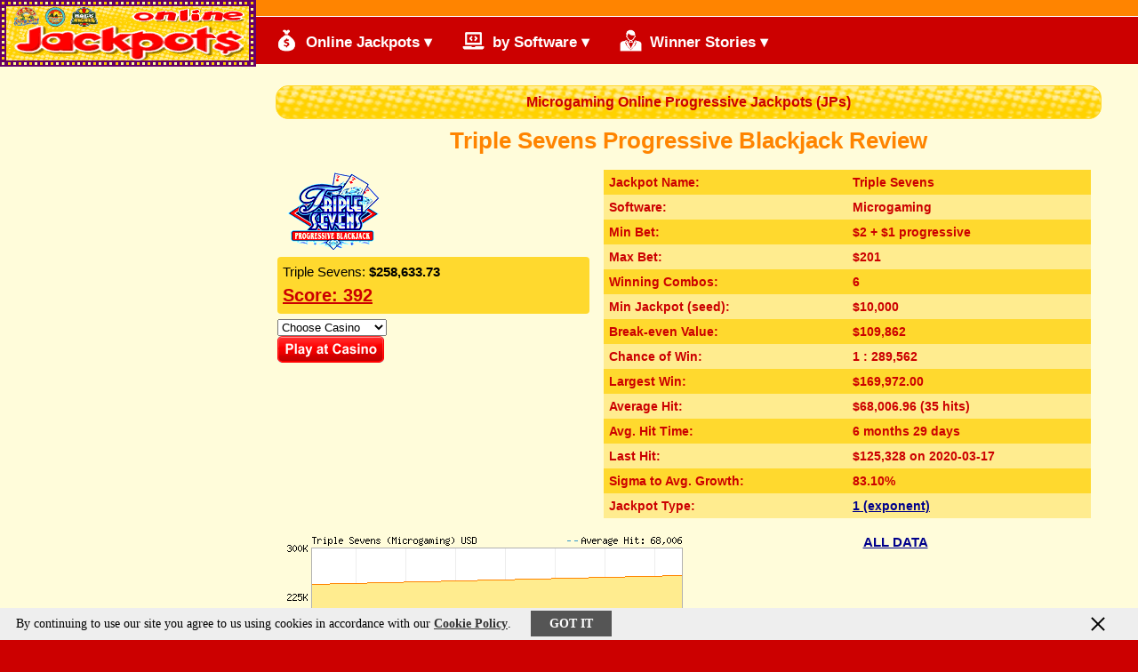

--- FILE ---
content_type: text/html
request_url: http://www.online-jackpots.biz/triple-sevens.htm
body_size: 5011
content:
<!DOCTYPE html>
<html lang="en">
<head>
<meta http-equiv="content-type" content="text/html; charset=utf-8">
<title>Triple Sevens Progressive Blackjack Review</title>
<meta name="description" content="Triple Sevens Progressive Blackjack Jackpot Review, Microgaming Jackpots.">
<meta name="keywords" content="Triple Sevens, 777, blackjack review, online jackpots, Microgaming, progressive, blackjack jackpot, Blackjack">
<meta name="viewport" content="width=device-width, initial-scale=1">
<link href="favicon.ico" rel="shortcut icon" type="image/ico" />
<link rel="preload" href="images/styles2.css" as="style" />
<link href="images/styles2.css" type="text/css" rel="stylesheet" media="all" />
<meta name="theme-color" content="#CC0000">
<!-- GTM (gtag.js) +Analytics -->
<script async src="https://www.googletagmanager.com/gtag/js?id=UA-106997304-1"></script>
<script>
  window.dataLayer = window.dataLayer || [];
  function gtag(){dataLayer.push(arguments)};
  gtag('js', new Date());
  gtag('config', 'UA-106997304-1');
</script>
</head>
<body >	
<header id="header_bg">
<div class="container">
<div id="header">

 <div id="logo">
<div id="logoram1">
<div id="logoram2">
<a href="/"><img class="logoimg" src="images/jpo.gif" border="0" alt="Online Jackpots" /></a></div>
<div id="logoram3"></div></div>
 </div>

 <div id="ban468">
 </div>
</div>

<script>
function showmenu() {
var x=document.getElementById("myTopnav");
if (x.className === "topnav") {x.className += " responsive";} 
else {x.className="topnav";}
} 
</script>

<nav>
<div class="topnav" id="myTopnav">
  <div class="dropdown">
    <button class="dropbtn"><div class="rimgico" style="background: url('images/icons/mbag-90.png') no-repeat center center;background-size:cover;"></div>
	Online Jackpots &#x25BE;</button>
    <div class="dropdown-content">
<a href="single-line-slots.htm">&raquo; Single Line Slots</a>
<a href="multi-line-slots.htm">&raquo; Multi Line Slots</a>
<a href="5-reel-slots.htm">&raquo; 5 Reel Slots JPs</a>
<a href="stud-poker-jackpots.htm">&raquo; Stud Poker JPs</a>
<a href="video-poker-jackpots.htm">&raquo; Video Poker JPs</a>
<a href="blackjack-jackpots.htm">&raquo; Blackjack Jackpots</a>
<a href="keno-roulette-jackpots.htm">&raquo; Keno & Roulette</a>
<a href="bingo-jackpots.htm">&raquo; Bingo Jackpots</a>
<a href="jackpot-winners.htm">&raquo; Jackpot Winners</a>
    </div>
  </div> 
  <div class="dropdown">
    <button class="dropbtn"><div class="rimgico" style="background: url('images/icons/pccode-90.png') no-repeat center center;background-size:cover;"></div>
	by Software &#x25BE;</button>
    <div class="dropdown-content">
<a href="microgaming-jackpots.htm">&raquo; Microgaming JPs</a>
<a href="playtech-jackpots.htm">&raquo; Playtech Jackpots</a>
<a href="net-entertainment-jackpots.htm">&raquo; Net Entertainment</a>
<a href="realtime-gaming-jackpots.htm">&raquo; RealTime Gaming</a>
<a href="randomlogic-888-jackpots.htm">&raquo; Randomlogic 888</a>
<a href="yggdrasil-gaming-jackpots.htm">&raquo; Yggdrasil Gaming</a>
<a href="slotland-jackpots.htm">&raquo; Slotland Jackpots</a>
<a href="casino-technology-jackpots.htm">&raquo; Casino Technology</a>
<a href="gamesys-jackpots.htm">&raquo; Gamesys Jackpots</a>
<a href="rival-gaming-jackpots.htm">&raquo; Rival Gaming</a>
<a href="oddson-jackpots.htm">&raquo; WGS Jackpots</a>
    </div>
  </div> 
  <div class="dropdown">
    <button class="dropbtn"><div class="rimgico" style="background: url('images/icons/man-90.png') no-repeat center center;background-size:cover;"></div>
	Winner Stories &#x25BE;</button>
    <div class="dropdown-content">
<a href="jackpot-winners-Beach-Life.htm">&raquo; Beach Life</a>
<a href="jackpot-winners-Break-da-Bank.htm">&raquo; Break da Bank</a>
<a href="jackpot-winners-Cash-Splash.htm">&raquo; Cash Splash</a>
<a href="jackpot-winners-Deal-or-No-Deal.htm">&raquo; Deal or No Deal</a>
<a href="jackpot-winners-Diamond-Valley.htm">&raquo; Diamond Valley</a>
<a href="jackpot-winners-Fruit-Fiesta.htm">&raquo; Fruit Fiesta</a>
<a href="jackpot-winners-Gold-Rally.htm">&raquo; Gold Rally</a>
<a href="jackpot-winners-King-Cashalot.htm">&raquo; King Cashalot</a>
<a href="jackpot-winners-LotsaLoot.htm">&raquo; LotsaLoot</a>
<a href="jackpot-winners-Major-Millions.htm">&raquo; Major Millions</a>
<a href="jackpot-winners-Mega-Fortune.htm">&raquo; Mega Fortune</a>
<a href="jackpot-winners-Mega-Moolah.htm">&raquo; Mega Moolah</a>
<a href="jackpot-winners-Slots.htm">&raquo; Slots</a>
<a href="jackpot-winners-Thunderstruck-II.htm">&raquo; Thunderstruck II</a>
<a href="jackpot-winners-Treasure-Nile.htm">&raquo; Treasure Nile</a>
<a href="jackpot-winners-Wow-Pot.htm">&raquo; Wow Pot</a>
    </div>
  </div>
  <a href="javascript:void(0);" class="icon" onclick="showmenu()">&#9776;</a>
</div>
</nav>
			
</div>
</header>

<div id="wrapper"><div class="container">
<div id="content" class="ba">


<article>

<div id="hhead">Microgaming Online Progressive Jackpots (JPs)</div>

<h1>Triple Sevens Progressive Blackjack Review</h1> 

<div class="logos">
 <div class="logotab">
<img src="images/triplesevens.gif" width="124" height="90" border="0" alt="Triple Sevens bj">
<div id="jpv">
Triple Sevens: <b>$258,633.73</b><br><span style="color:#C00;font-size:20px;"><a href="score.htm" title="Highly Recommended"><b>Score:&nbsp;392</b></a></span><br></div>
<form name="triplesevens">
<select name="links" onChange="if(this.value!='choose'){window.open(this.value,''); this.value='choose';}">
<option value="choose" SELECTED>Choose Casino</option>
<option value="http://www.online-jackpots.biz/go/as.php">All Slots</option>
<option value="http://www.online-jackpots.biz/go/32red.php">32Red Casino</option>
<option value="http://www.online-jackpots.biz/go/classic.php">Classic</option>
<option value="http://www.online-jackpots.biz/go/gc.php">The Gaming Club</option>
<option value="http://www.online-jackpots.biz/go/spin.php">Spin Casino</option>
<option value="http://www.online-jackpots.biz/go/rb.php">River Belle</option>  
<option value="http://www.online-jackpots.biz/go/rv.php">Royal Vegas</option> 
</select>
</form>
<a href="go/32red.php" target="_blank" rel="nofollow"><img border=0 src="images/play120.gif" width=120 height=30 alt="Visit 32Red Casino"></a>
 </div><div class="logotab2">
    <table width="100%" cellpadding="6" cellspacing="0" border="0" class="ma">
<tr bgcolor="#FFD92E"><td width="50%">Jackpot Name:
</td>
<td width="50%">Triple Sevens
</td></tr>      
<tr bgcolor="#FFEC8F"><td>Software:
</td>
<td>Microgaming
</td></tr>
<tr bgcolor="#FFD92E"><td>Min Bet:
</td>
<td>$2 + $1 progressive</td></tr>
<tr bgcolor="#FFEC8F"><td>Max Bet:
</td>
<td>$201
</td></tr>
<tr bgcolor="#FFD92E"><td>Winning Combos:
</td>
<td>6
</td></tr>
<tr bgcolor="#FFEC8F"><td>Min Jackpot (seed):
</td>
<td>$10,000
</td></tr>
<tr bgcolor="#FFD92E"><td>Break-even Value:
</td>
<td>$109,862
</td></tr>
<tr bgcolor="#FFEC8F"><td>Chance of Win:
</td>
<td>1 : 289,562</td></tr>
<tr bgcolor="#FFD92E"><td>Largest Win:
</td><td>$169,972.00
</td></tr>
<tr bgcolor="#FFEC8F"><td>Average Hit:
</td><td>$68,006.96 (35 hits)
</td></tr>
<tr bgcolor="#FFD92E"><td>Avg. Hit Time:
</td><td>6 months 29 days
</td></tr>
<tr bgcolor="#FFEC8F"><td>Last Hit:
</td><td>$125,328 on 2020-03-17
</td></tr>
<tr bgcolor="#FFD92E"><td>Sigma to Avg. Growth:
</td><td>83.10%
</td></tr>
<tr bgcolor="#FFEC8F"><td>Jackpot Type:
</td><td><a href="http://www.online-jackpots.biz/jp/chart2f.php?jp=8">1 (exponent)</a>
</td></tr>
</table>        
          
 </div>
</div>
        
<div class="logos"> 
<div class="logoitem"><img border=0 src="jp/chart.php?jp=8" alt="" class="resp" /></div>
<div class="logoitem" align=center><a href="jp/chart2.php?jp=8&type=all" alt=""><b>ALL DATA</b></a></div>
</div>
 
<br />
<i>Triple Sevens Progressive Blackjack</i> is a unique online progressive blackjack 
game developed by Microgaming, the leader in online casino systems.
It is a blackjack game which allows a range of bet sizes from $2 to $201 per 
hand, and is connected to 
multiple Microgaming casinos. Triple 7s Progressive Blackjack accumulates 
deposits from its players at all participating casinos and creates giant 
jackpots. The system enables players to obtain a complete history of their game 
play for up to 7 days after they have finished playing. To have a chance of 
winning progressive jackpot you have to make extra $1 bet plus $2 minimum bet 
per hand. Triple 7's Blackjack is played with 5 standard decks of 52 cards that 
are reshuffled before each game / hand. The Dealer must stand on all 17.<br /><br />
<b>Note:</b> You are eligible for jackpot if you have three sevens on the first three cards of the same hand. 
Thus splitting in this game will void the chance for a three sevens, and the progressive jackpot, win.<br /><br />
<i>Triple Sevens</i> has paid out $42,519.39 to a total of 2 jackpot winners in 
October. You can also see some large progressive <a href="http://www.blackjack101.biz/blackjack-winners.htm">blackjack winners here</A>. 
The biggest online blackjack winners played Triple Sevens progressive. The 
progressive starts at $10,000 and grows sometimes over $100,000; approximately 
at this level the house edge for extra $1 side bet is decreased to zero!<br /><br />
<div align=center>
<img border=0 src="images/triplesevens_b.jpg" width=329 height=226 alt="Play triple sevens" class="resp" />
<br /></div>

<p align=center><a href="single-line-slots.htm">Slot Progressives</a> | 
<a href="jackpot-articles.htm">Winner Articles</a> | 
<a href="http://www.blackjack101.biz/">Blackjack 101</a> | 
<a href="https://www.winnerstrategy.com">Winner Stories</a></p>

</article>

    <div class="clear"></div>
</div><!--content end-->

<div id="navside" align="center">

<div class="dropdown ba">
<button class="sidebartop"><div class="rimgico" style="background: url('images/icons/s-90.png') no-repeat center center;background-size:cover;"></div>
Save with SCORES</button>
<div class="sbar"><a class="cluea" href="score.htm" title="Highest SCORES will maximize your Jackpot Odds. 
This calculator shows how much money you can save with respect to an average player if you play 
games with a SCORE of 225. The SCORE of 350 will double 'Save' figures. Progressive jackpot 
contribution rate is set 1% for casino games and 8% for bingo.">Use Jackpot SCORES:<br /> save your money!</a></div>   
<div class="calculate">
    <div class="selection">
        <div class="select1">
<label>Games and Bets</label>
<select id="stakes" class="stakes">
    <optgroup label="Slot Machines (20 s/min)">
        <option value="1">$0.01 per spin</option>
        <option value="5">$0.05 per spin</option>
        <option value="20">$0.20 per spin</option>
        <option value="50">$0.50 per spin</option>
        <option value="100" selected="selected">$1 per spin</option>
        <option value="500">$5 per spin</option>
        <option value="1000">$10 per spin</option>
        <option value="2500">$25 per spin</option>
        <option value="10000">$100 per spin</option>
        <option value="50000">$500 per spin</option>
    </optgroup>
    <optgroup label="E. Roulette (10 spins/min)">
        <option value="16">$0.50 per spin</option>
        <option value="32">$1 per spin</option>
        <option value="160">$5 per spin</option>
        <option value="324">$10 per spin</option>
        <option value="810">$25 per spin</option>
        <option value="3240">$100 per spin</option>
        <option value="16200">$500 per spin</option>
        <option value="64800">$2000 per spin</option>
    </optgroup>
    <optgroup label="Blackjack (8 hands/min)">
        <option value="18">$1 per hand</option>
        <option value="90">$5 per hand</option>
        <option value="180">$10 per hand</option>
        <option value="450">$25 per hand</option>
        <option value="1800">$100 per hand</option>
        <option value="9000">$500 per hand</option>
        <option value="36000">$2000 per hand</option>
    </optgroup>
    <optgroup label="Video Poker (15 hands/min)">
        <option value="15">$0.50 per hand</option>
        <option value="30">$1 per hand</option>
        <option value="152">$5 per hand</option>
        <option value="304">$10 per hand</option>
        <option value="760">$25 per hand</option>
        <option value="3040">$100 per hand</option>
        <option value="15200">$500 per hand</option>
    </optgroup>
    <optgroup label="Bingo (12 cards/hour)">
    	<option value="1">$0.10 per card</option>
        <option value="4">$0.50 per card</option>
        <option value="8">$1 per card</option>
        <option value="40">$5 per card</option>
        <option value="80">$10 per card</option>
        <option value="200">$25 per card</option>
        <option value="800">$100 per card</option>
    </optgroup>
</select>
        </div>
        <div class="select1 width">
<span class="lab">Hours a Day</span>
<select id="hours" class="hours">
	<option value="0.333">20 min</option>
    <option value="1">1</option>
    <option value="2">2</option>
    <option value="3" selected="selected">3</option>
    <option value="4">4</option>
    <option value="5">5</option>
    <option value="6">6</option>
    <option value="7">7</option>
    <option value="8">8</option>
    <option value="9">9</option>
    <option value="10">10</option>
</select>
        </div>
<a href="#" id="calbutton" onClick="$()" class="button rounded">Calculate Your Save</a></div>
    </div>
    <div class="rating">
      <div id="labr">You Save</div>
      <span> $<span id="cashback-hour">12</span><br />
      <small>Hourly</small></span> <span> $<span id="cashback-day">36</span><br />
      <small>Daily</small></span><div class="clear"></div><span> $<span id="cashback-month">720</span><br />
      <small>Monthly</small></span> <span class="r_none"> $<span id="cashback-year">7,200</span><br />
      <small>Yearly</small></span>
      <div class="clear"></div>
    </div>
    
<!--google.jqueryui-->  
<script type="text/javascript" src="js/jquery-1.2.6.min.js"></script> 
<script type="text/javascript" src="js/c.js"></script> 
<script type="text/javascript" src="js/calc.js"></script>

</div>

<br /><br /><br />

<div class="dropdown">
<button class="sidebartop"><div class="rimgico" style="background: url('images/icons/mbag-90.png') no-repeat center center;background-size:cover;"></div>
Current Jackpots</button>
<iframe name="jps" id="jps" scrolling="no" frameborder="0" src="jackpots.htm"></iframe> <!--width="136" height="412"-->
</div>

<!-- 125_i --><div class="clear"></div>
</div><!--navside end-->
	<div class="clear"></div>
	
</div></div><!--wrapper end-->

<div id="footbar"><a href="sitemap.htm">Sitemap</a>  
<a href="progressive-jackpots.htm">All Jackpots</a>  <a href="jackpot-winners.htm">Winners</a>  <a href="privacy.htm">Privacy</a></div>
<div id="foot">
<!-- marqi -->

    <!--TD bgColor="#CC0000" height=10-->
  <div id="footer_bottom_logos" align="center">
  <div class="disc">DISCLAIMER: Online wagering is illegal in some jurisdictions. It is your responsibility to check your local regulations before 
  playing online. Online-Jackpots.biz takes no responsibility for your actions. Gambling can be addictive, please play responsibly. </div>
	
	<a href="https://www.begambleaware.org" target="_blank" rel="nofollow" title="BeGambleAware.org - Gamble Responsibly"><img src="images/bga30.png" border="0" width="77" height="30" alt="BeGambleAware" /></a>
	<a href="https://www.gamcare.org.uk" target="_blank" rel="external" title="GamCare"><img src="images/gamcare30.png" border="0" width="30" height="30" alt="GamCare" /></a>
	&nbsp;<img src="images/18p30.gif" alt="18+" title="18+" />
  </div>
<div class="cookie-container cookie-container-hidden" id="cookie-container">
 <div class="cookie-item cookie-message">By continuing to use our site you agree to us using cookies in accordance with our
 <a href="privacy.htm" class="cookies-learn-more">Cookie Policy</a>.&nbsp;<span id="privacy-dismiss" class="cookie-dismiss button7 bradius">Got It</span>
 </div><div id="privacy-dismiss-close" class="cookie-item cookie-dismiss-btn"></div>
</div>
<script src="js/cookiepriv.js"></script><div id="copy" class="ca" align="center">Copyright © Online-Jackpots.biz, 2002 - 2026. 
</div>
</body></html>

--- FILE ---
content_type: text/html
request_url: http://www.online-jackpots.biz/jackpots.htm
body_size: 1089
content:
<html>
<head>
<title>Jackpot Values</title>
<meta http-equiv="Content-Type" content="text/html; charset=utf-8">

<style type="text/css">
.jps {font:bold 14px Arial,Helvetica,sans-serif; margin-top:6px; text-align:center; padding: 6px; width:100%;} /*136px;*/
.jpval {font:bold 15px Arial,Helvetica,sans-serif; color:#FFF; text-align:center; width:100%;margin-top:2px;}
.jpf {font:bold 14px Arial,Helvetica,sans-serif; color:#FFF; text-align:center; width:100%;}
form {padding:8px 2px;margin:1px; width:100%;}
select {font-size: 14px; font-family:Arial,sans-serif;}
</style>
</head>

<body bgcolor="#FF8400" text="#000000" leftmargin="0" topmargin="0" marginwidth="0" marginheight="0" align="center">

<div class="jps">
<a href="score.htm" target="_parent">SORTED BY SCORE&reg;</a></div>

<div class="jps">
<a href="crazy-cat-lady.htm" target=_parent>Crazy Cat Lady</a> (876)</div>
<div class="jpval">
$7,399.96</div>
<div class="jpf">
<form name="mmdrop">
<select name="mmdrop" size=1 onChange="window.open(this.form.mmdrop.options[this.form.mmdrop.selectedIndex].value, '_blank');"><option selected>Choose Casino</option><option value="http://www.online-jackpots.biz/go/miami.php">Miami Club Casino</option></select>
</form>
</div>
<div class="jps">
<a href="naughty-or-nice.htm" target=_parent>Naughty Or Nice</a> (633)</div>
<div class="jpval">
$45,938.16</div>
<div class="jpf">
<form name="mmdrop">
<select name="mmdrop" size=1 onChange="window.open(this.form.mmdrop.options[this.form.mmdrop.selectedIndex].value, '_blank');"><option selected>Choose Casino</option><option value="http://www.online-jackpots.biz/go/slotocash.php">Sloto'Cash</option><option value="http://www.online-jackpots.biz/go/fg.php">Fair Go</option><option value="http://www.online-jackpots.biz/go/ua.php">Uptown Aces</option><option value="http://www.online-jackpots.biz/go/lvusa.php">Las Vegas USA</option><option value="http://www.online-jackpots.biz/go/vo.php">Vegas Online</option><option value="http://www.online-jackpots.biz/go/splus.php">SlotsPlus</option></select>
</form>
</div>
<div class="jps">
<a href="alices-wonderland.htm" target=_parent>Alices Wonderland</a> (406)</div>
<div class="jpval">
$548,910.96</div>
<div class="jpf">
<form name="mmdrop">
<select name="mmdrop" size=1 onChange="window.open(this.form.mmdrop.options[this.form.mmdrop.selectedIndex].value, '_blank');"><option selected>Choose Casino</option><option value="http://www.online-jackpots.biz/go/whv.php">William Hill Vegas</option></select>
</form>
</div>
<div class="jps">
<a href="holmes-and-the-stolen-stones.htm" target=_parent>Holmes and the Stolen Stones</a> (377)</div>
<div class="jpval">
&euro;1,440.72</div>
<div class="jpf">
<form name="mmdrop">
<select name="mmdrop" size=1 onChange="window.open(this.form.mmdrop.options[this.form.mmdrop.selectedIndex].value, '_blank');"><option selected>Choose Casino</option><option value="http://www.online-jackpots.biz/go/betsafe.php">Betsafe Casino</option><option value="http://www.online-jackpots.biz/go/unibet.php">Unibet Casino</option></select>
</form>
</div>
<div class="jps">
<a href="jackpot-king.htm" target=_parent>Jackpot King</a> (352)</div>
<div class="jpval">
&euro;3,590,259.48</div>
<div class="jpf">
<form name="mmdrop">
<select name="mmdrop" size=1 onChange="window.open(this.form.mmdrop.options[this.form.mmdrop.selectedIndex].value, '_blank');"><option selected>Choose Casino</option><option value="http://www.online-jackpots.biz/go/whg.php">William Hill Games</option><option value="http://www.online-jackpots.biz/go/betsafe.php">Betsafe</option><option value="http://www.online-jackpots.biz/go/whv.php">William Hill Vegas</option><option value="http://www.online-jackpots.biz/go/eu.php">EUCasino</option></select>
</form>
</div>
<div class="jps">
<a href="hall-of-gods.htm" target=_parent>Hall of Gods</a> (347)</div>
<div class="jpval">
&euro;263,443.68</div>
<div class="jpf">
<form name="mmdrop">
<select name="mmdrop" size=1 onChange="window.open(this.form.mmdrop.options[this.form.mmdrop.selectedIndex].value, '_blank');"><option selected>Choose Casino</option><option value="http://www.online-jackpots.biz/go/ce.php">CasinoEuro</option><option value="http://www.online-jackpots.biz/go/mr.php">Magic Red</option><option value="http://www.online-jackpots.biz/go/betsson.php">Betsson</option><option value="http://www.online-jackpots.biz/go/betsafe.php">Betsafe</option><option value="http://www.online-jackpots.biz/go/ce.php">Casino Euro</option><option value="http://www.online-jackpots.biz/go/slotsmagic.php">SlotsMagic</option><option value="http://www.online-jackpots.biz/go/paf.php">Paf Casino</option></select>
</form>
</div>
 

</body>
</html>

--- FILE ---
content_type: application/javascript
request_url: http://www.online-jackpots.biz/js/cookiepriv.js
body_size: 560
content:
function showPrivacyBar(show){var cookieBar=document.getElementById("cookie-container");if(!cookieBar){return;}
if(show&&cookieBar.classList.contains('cookie-container-hidden')){cookieBar.classList.remove('cookie-container-hidden');}else if(!show&&!cookieBar.classList.contains('cookie-container-hidden')){cookieBar.classList.add('cookie-container-hidden');}}
function setCookie(key,value,daysToExpiry,callback){if(!key||!value||!daysToExpiry){return;}
var cookieExpire=new Date();cookieExpire.setDate(cookieExpire.getDate()+daysToExpiry);cookieExpire=new Date(cookieExpire).toUTCString();document.cookie=key+'='+value+'; expires='+cookieExpire+';';if(callback){callback();}}
function getCookie(key){if(!key){return null;}
var pattern=RegExp(key+"=.[^;]*");matched=document.cookie.match(pattern);if(!matched){return null;}
var cookie=matched[0].split('=');return cookie[1];}
function removeCookie(key){if(!key){return;}
document.cookie=key+'=; expires=Thu, 01 Jan 1970 00:00:00 UTC;';}
function activatePrivacyBar(){
var privacyDismiss=document.getElementById("privacy-dismiss");var privacyDismissClose=document.getElementById("privacy-dismiss-close");
if(privacyDismiss){privacyDismiss.addEventListener('click',function(event){setCookie('privacyModalVisited',true,1000,showPrivacyBar);});}
if(privacyDismissClose){privacyDismissClose.addEventListener('click',function(event){setCookie('privacyModalVisited',true,1000,showPrivacyBar);});}
!getCookie('privacyModalVisited')?showPrivacyBar(true):null;}
activatePrivacyBar();

--- FILE ---
content_type: application/javascript
request_url: http://www.online-jackpots.biz/js/calc.js
body_size: 557
content:
$.fn.digits = function(){
    return this.each(function(){
        $(this).text( $(this).text().replace(/(\d)(?=(\d\d\d)+(?!\d))/g, "$1,") );
    })
}

$(function(){
    $("#calbutton").click(function(){
        var cashback_hour = parseInt($("#stakes").val()) * 0.15; //0.06 0.02
        var cashback_day = cashback_hour * parseInt($("#hours").val()); //6
		if ($("#hours").val()==0.333) {cashback_day = cashback_hour * 0.333;}
        var cashback_week = cashback_day * 5;
        var cashback_month = cashback_week * 4.2;
        var cashback_year = cashback_month * 10;
        var duration = 700;
		var cbh = cashback_hour.toFixed(2); 
		var cbd = cashback_day.toFixed(2); 
		var cbm = cashback_month.toFixed(2);
		if(cbh>=1) {cbh = cashback_hour.toFixed(1);}
		if(cbh>=3) {cbh = cashback_hour.toFixed(0);}
		if(cbd>=1) {cbd = cashback_day.toFixed(1);}
		if(cbd>=3) {cbd = cashback_day.toFixed(0);}
		if(cbm>=1) {cbm = cashback_month.toFixed(1);}
		if(cbm>=3) {cbm = cashback_month.toFixed(0);}

        $("#cashback-hour").animate({ _v: cbh}, { duration: duration, step: function(val) {  $("#cashback-hour").html(cbh).digits(); }  });
        //$("#cashback-day").animate({ _v: Math.round(cashback_day)}, { duration: duration, step: function(val) {  $("#cashback-day").html(Math.round(val)).digits(); }  });
		$("#cashback-day").animate({ _v: cbd}, { duration: duration, step: function(val) {  $("#cashback-day").html(cbd).digits(); }  });
        //$("#cashback-week").animate({ _v: Math.round(cashback_week)}, { duration: duration, step: function(val) {  $("#cashback-week").html(Math.round(val)).digits(); }  });
        //$("#cashback-month").animate({ _v: Math.round(cashback_month)}, { duration: duration, step: function(val) {  $("#cashback-month").html(Math.round(val)).digits(); }  });
		$("#cashback-month").animate({ _v: cbm}, { duration: duration, step: function(val) {  $("#cashback-month").html(cbm).digits(); }  });
        $("#cashback-year").animate({ _v: Math.round(cashback_year)}, { duration: duration, step: function(val) {  $("#cashback-year").html(Math.round(val)).digits(); }  });

        return false;
    }).click();
});


--- FILE ---
content_type: application/javascript
request_url: http://www.online-jackpots.biz/js/c.js
body_size: 14066
content:
// this script was cached for 1353994433
/*
 * jQuery Easing v1.3 - http://gsgd.co.uk/sandbox/jquery/easing/
 *
 * Uses the built in easing capabilities added In jQuery 1.1
 * to offer multiple easing options
 *
 * TERMS OF USE - jQuery Easing
 * 
 * Open source under the BSD License. 
 * 
 * Copyright © 2008 George McGinley Smith
 * All rights reserved.
 * 
 * Redistribution and use in source and binary forms, with or without modification, 
 * are permitted provided that the following conditions are met:
 * 
 * Redistributions of source code must retain the above copyright notice, this list of 
 * conditions and the following disclaimer.
 * Redistributions in binary form must reproduce the above copyright notice, this list 
 * of conditions and the following disclaimer in the documentation and/or other materials 
 * provided with the distribution.
 * 
 * Neither the name of the author nor the names of contributors may be used to endorse 
 * or promote products derived from this software without specific prior written permission.
 * 
 * THIS SOFTWARE IS PROVIDED BY THE COPYRIGHT HOLDERS AND CONTRIBUTORS "AS IS" AND ANY 
 * EXPRESS OR IMPLIED WARRANTIES, INCLUDING, BUT NOT LIMITED TO, THE IMPLIED WARRANTIES OF
 * MERCHANTABILITY AND FITNESS FOR A PARTICULAR PURPOSE ARE DISCLAIMED. IN NO EVENT SHALL THE
 *  COPYRIGHT OWNER OR CONTRIBUTORS BE LIABLE FOR ANY DIRECT, INDIRECT, INCIDENTAL, SPECIAL,
 *  EXEMPLARY, OR CONSEQUENTIAL DAMAGES (INCLUDING, BUT NOT LIMITED TO, PROCUREMENT OF SUBSTITUTE
 *  GOODS OR SERVICES; LOSS OF USE, DATA, OR PROFITS; OR BUSINESS INTERRUPTION) HOWEVER CAUSED 
 * AND ON ANY THEORY OF LIABILITY, WHETHER IN CONTRACT, STRICT LIABILITY, OR TORT (INCLUDING
 *  NEGLIGENCE OR OTHERWISE) ARISING IN ANY WAY OUT OF THE USE OF THIS SOFTWARE, EVEN IF ADVISED 
 * OF THE POSSIBILITY OF SUCH DAMAGE. 
 *
*/

// t: current time, b: begInnIng value, c: change In value, d: duration
jQuery.easing['jswing'] = jQuery.easing['swing'];

jQuery.extend( jQuery.easing,
{
	def: 'easeOutQuad',
	swing: function (x, t, b, c, d) {
		//alert(jQuery.easing.default);
		return jQuery.easing[jQuery.easing.def](x, t, b, c, d);
	},
	easeInQuad: function (x, t, b, c, d) {
		return c*(t/=d)*t + b;
	},
	easeOutQuad: function (x, t, b, c, d) {
		return -c *(t/=d)*(t-2) + b;
	},
	easeInOutQuad: function (x, t, b, c, d) {
		if ((t/=d/2) < 1) return c/2*t*t + b;
		return -c/2 * ((--t)*(t-2) - 1) + b;
	},
	easeInCubic: function (x, t, b, c, d) {
		return c*(t/=d)*t*t + b;
	},
	easeOutCubic: function (x, t, b, c, d) {
		return c*((t=t/d-1)*t*t + 1) + b;
	},
	easeInOutCubic: function (x, t, b, c, d) {
		if ((t/=d/2) < 1) return c/2*t*t*t + b;
		return c/2*((t-=2)*t*t + 2) + b;
	},
	easeInQuart: function (x, t, b, c, d) {
		return c*(t/=d)*t*t*t + b;
	},
	easeOutQuart: function (x, t, b, c, d) {
		return -c * ((t=t/d-1)*t*t*t - 1) + b;
	},
	easeInOutQuart: function (x, t, b, c, d) {
		if ((t/=d/2) < 1) return c/2*t*t*t*t + b;
		return -c/2 * ((t-=2)*t*t*t - 2) + b;
	},
	easeInQuint: function (x, t, b, c, d) {
		return c*(t/=d)*t*t*t*t + b;
	},
	easeOutQuint: function (x, t, b, c, d) {
		return c*((t=t/d-1)*t*t*t*t + 1) + b;
	},
	easeInOutQuint: function (x, t, b, c, d) {
		if ((t/=d/2) < 1) return c/2*t*t*t*t*t + b;
		return c/2*((t-=2)*t*t*t*t + 2) + b;
	},
	easeInSine: function (x, t, b, c, d) {
		return -c * Math.cos(t/d * (Math.PI/2)) + c + b;
	},
	easeOutSine: function (x, t, b, c, d) {
		return c * Math.sin(t/d * (Math.PI/2)) + b;
	},
	easeInOutSine: function (x, t, b, c, d) {
		return -c/2 * (Math.cos(Math.PI*t/d) - 1) + b;
	},
	easeInExpo: function (x, t, b, c, d) {
		return (t==0) ? b : c * Math.pow(2, 10 * (t/d - 1)) + b;
	},
	easeOutExpo: function (x, t, b, c, d) {
		return (t==d) ? b+c : c * (-Math.pow(2, -10 * t/d) + 1) + b;
	},
	easeInOutExpo: function (x, t, b, c, d) {
		if (t==0) return b;
		if (t==d) return b+c;
		if ((t/=d/2) < 1) return c/2 * Math.pow(2, 10 * (t - 1)) + b;
		return c/2 * (-Math.pow(2, -10 * --t) + 2) + b;
	},
	easeInCirc: function (x, t, b, c, d) {
		return -c * (Math.sqrt(1 - (t/=d)*t) - 1) + b;
	},
	easeOutCirc: function (x, t, b, c, d) {
		return c * Math.sqrt(1 - (t=t/d-1)*t) + b;
	},
	easeInOutCirc: function (x, t, b, c, d) {
		if ((t/=d/2) < 1) return -c/2 * (Math.sqrt(1 - t*t) - 1) + b;
		return c/2 * (Math.sqrt(1 - (t-=2)*t) + 1) + b;
	},
	easeInElastic: function (x, t, b, c, d) {
		var s=1.70158;var p=0;var a=c;
		if (t==0) return b;  if ((t/=d)==1) return b+c;  if (!p) p=d*.3;
		if (a < Math.abs(c)) { a=c; var s=p/4; }
		else var s = p/(2*Math.PI) * Math.asin (c/a);
		return -(a*Math.pow(2,10*(t-=1)) * Math.sin( (t*d-s)*(2*Math.PI)/p )) + b;
	},
	easeOutElastic: function (x, t, b, c, d) {
		var s=1.70158;var p=0;var a=c;
		if (t==0) return b;  if ((t/=d)==1) return b+c;  if (!p) p=d*.3;
		if (a < Math.abs(c)) { a=c; var s=p/4; }
		else var s = p/(2*Math.PI) * Math.asin (c/a);
		return a*Math.pow(2,-10*t) * Math.sin( (t*d-s)*(2*Math.PI)/p ) + c + b;
	},
	easeInOutElastic: function (x, t, b, c, d) {
		var s=1.70158;var p=0;var a=c;
		if (t==0) return b;  if ((t/=d/2)==2) return b+c;  if (!p) p=d*(.3*1.5);
		if (a < Math.abs(c)) { a=c; var s=p/4; }
		else var s = p/(2*Math.PI) * Math.asin (c/a);
		if (t < 1) return -.5*(a*Math.pow(2,10*(t-=1)) * Math.sin( (t*d-s)*(2*Math.PI)/p )) + b;
		return a*Math.pow(2,-10*(t-=1)) * Math.sin( (t*d-s)*(2*Math.PI)/p )*.5 + c + b;
	},
	easeInBack: function (x, t, b, c, d, s) {
		if (s == undefined) s = 1.70158;
		return c*(t/=d)*t*((s+1)*t - s) + b;
	},
	easeOutBack: function (x, t, b, c, d, s) {
		if (s == undefined) s = 1.70158;
		return c*((t=t/d-1)*t*((s+1)*t + s) + 1) + b;
	},
	easeInOutBack: function (x, t, b, c, d, s) {
		if (s == undefined) s = 1.70158; 
		if ((t/=d/2) < 1) return c/2*(t*t*(((s*=(1.525))+1)*t - s)) + b;
		return c/2*((t-=2)*t*(((s*=(1.525))+1)*t + s) + 2) + b;
	},
	easeInBounce: function (x, t, b, c, d) {
		return c - jQuery.easing.easeOutBounce (x, d-t, 0, c, d) + b;
	},
	easeOutBounce: function (x, t, b, c, d) {
		if ((t/=d) < (1/2.75)) {
			return c*(7.5625*t*t) + b;
		} else if (t < (2/2.75)) {
			return c*(7.5625*(t-=(1.5/2.75))*t + .75) + b;
		} else if (t < (2.5/2.75)) {
			return c*(7.5625*(t-=(2.25/2.75))*t + .9375) + b;
		} else {
			return c*(7.5625*(t-=(2.625/2.75))*t + .984375) + b;
		}
	},
	easeInOutBounce: function (x, t, b, c, d) {
		if (t < d/2) return jQuery.easing.easeInBounce (x, t*2, 0, c, d) * .5 + b;
		return jQuery.easing.easeOutBounce (x, t*2-d, 0, c, d) * .5 + c*.5 + b;
	}
});

/*
 *
 * TERMS OF USE - EASING EQUATIONS
 * 
 * Open source under the BSD License. 
 * 
 * Copyright © 2001 Robert Penner
 * All rights reserved.
 * 
 * Redistribution and use in source and binary forms, with or without modification, 
 * are permitted provided that the following conditions are met:
 * 
 * Redistributions of source code must retain the above copyright notice, this list of 
 * conditions and the following disclaimer.
 * Redistributions in binary form must reproduce the above copyright notice, this list 
 * of conditions and the following disclaimer in the documentation and/or other materials 
 * provided with the distribution.
 * 
 * Neither the name of the author nor the names of contributors may be used to endorse 
 * or promote products derived from this software without specific prior written permission.
 * 
 * THIS SOFTWARE IS PROVIDED BY THE COPYRIGHT HOLDERS AND CONTRIBUTORS "AS IS" AND ANY 
 * EXPRESS OR IMPLIED WARRANTIES, INCLUDING, BUT NOT LIMITED TO, THE IMPLIED WARRANTIES OF
 * MERCHANTABILITY AND FITNESS FOR A PARTICULAR PURPOSE ARE DISCLAIMED. IN NO EVENT SHALL THE
 *  COPYRIGHT OWNER OR CONTRIBUTORS BE LIABLE FOR ANY DIRECT, INDIRECT, INCIDENTAL, SPECIAL,
 *  EXEMPLARY, OR CONSEQUENTIAL DAMAGES (INCLUDING, BUT NOT LIMITED TO, PROCUREMENT OF SUBSTITUTE
 *  GOODS OR SERVICES; LOSS OF USE, DATA, OR PROFITS; OR BUSINESS INTERRUPTION) HOWEVER CAUSED 
 * AND ON ANY THEORY OF LIABILITY, WHETHER IN CONTRACT, STRICT LIABILITY, OR TORT (INCLUDING
 *  NEGLIGENCE OR OTHERWISE) ARISING IN ANY WAY OUT OF THE USE OF THIS SOFTWARE, EVEN IF ADVISED 
 * OF THE POSSIBILITY OF SUCH DAMAGE. 
 *
 */
// jQuery SWFObject v1.1.1 MIT/GPL @jon_neal
// http://jquery.thewikies.com/swfobject
(function(f,h,i){function k(a,c){var b=(a[0]||0)-(c[0]||0);return b>0||!b&&a.length>0&&k(a.slice(1),c.slice(1))}function l(a){if(typeof a!=g)return a;var c=[],b="";for(var d in a){b=typeof a[d]==g?l(a[d]):[d,m?encodeURI(a[d]):a[d]].join("=");c.push(b)}return c.join("&")}function n(a){var c=[];for(var b in a)a[b]&&c.push([b,'="',a[b],'"'].join(""));return c.join(" ")}function o(a){var c=[];for(var b in a)c.push(['<param name="',b,'" value="',l(a[b]),'" />'].join(""));return c.join("")}var g="object",m=true;try{var j=i.description||function(){return(new i("ShockwaveFlash.ShockwaveFlash")).GetVariable("$version")}()}catch(p){j="Unavailable"}var e=j.match(/\d+/g)||[0];f[h]={available:e[0]>0,activeX:i&&!i.name,version:{original:j,array:e,string:e.join("."),major:parseInt(e[0],10)||0,minor:parseInt(e[1],10)||0,release:parseInt(e[2],10)||0},hasVersion:function(a){a=/string|number/.test(typeof a)?a.toString().split("."):/object/.test(typeof a)?[a.major,a.minor]:a||[0,0];return k(e,a)},encodeParams:true,expressInstall:"expressInstall.swf",expressInstallIsActive:false,create:function(a){if(!a.swf||this.expressInstallIsActive||!this.available&&!a.hasVersionFail)return false;if(!this.hasVersion(a.hasVersion||1)){this.expressInstallIsActive=true;if(typeof a.hasVersionFail=="function")if(!a.hasVersionFail.apply(a))return false;a={swf:a.expressInstall||this.expressInstall,height:137,width:214,flashvars:{MMredirectURL:location.href,MMplayerType:this.activeX?"ActiveX":"PlugIn",MMdoctitle:document.title.slice(0,47)+" - Flash Player Installation"}}}attrs={data:a.swf,type:"application/x-shockwave-flash",id:a.id||"flash_"+Math.floor(Math.random()*999999999),width:a.width||320,height:a.height||180,style:a.style||""};m=typeof a.useEncode!=="undefined"?a.useEncode:this.encodeParams;a.movie=a.swf;a.wmode=a.wmode||"opaque";delete a.fallback;delete a.hasVersion;delete a.hasVersionFail;delete a.height;delete a.id;delete a.swf;delete a.useEncode;delete a.width;var c=document.createElement("div");c.innerHTML=["<object ",n(attrs),">",o(a),"</object>"].join("");return c.firstChild}};f.fn[h]=function(a){var c=this.find(g).andSelf().filter(g);/string|object/.test(typeof a)&&this.each(function(){var b=f(this),d;a=typeof a==g?a:{swf:a};a.fallback=this;if(d=f[h].create(a)){b.children().remove();b.html(d)}});typeof a=="function"&&c.each(function(){var b=this;b.jsInteractionTimeoutMs=b.jsInteractionTimeoutMs||0;if(b.jsInteractionTimeoutMs<660)b.clientWidth||b.clientHeight?a.call(b):setTimeout(function(){f(b)[h](a)},b.jsInteractionTimeoutMs+66)});return c}})(jQuery,"flash",navigator.plugins["Shockwave Flash"]||window.ActiveXObject);
/**
 * jQuery Slideshow plugin
 *
 * Copyright (c) 2011 Timo Haimi (rakeback.com)
 * Dual licensed under the MIT and GPL licenses:
 * http://www.opensource.org/licenses/mit-license.php
 * http://www.gnu.org/licenses/gpl.html
 *
 */
jQuery.fn.slideshow = function() {
    var ss = $(this);
    // TODO: find a better way to trigger it
    var ssInterval = setInterval('$(\'.slideshow\').nextslide()', 6000);
    $.slideshow = {
        timer: ssInterval,
    };

    // create a bookmark tab
    ss.after('<div class="ss-bookmarks-container"><ul class="ss-bookmarks"></ul></div>');
    var bm = $('.ss-bookmarks');
    ss.find('li').each(function(i, e) {
        var key = 'ss' + i;
        bm.append('<li id="' + key + '" class="ss-bookmark box-border-top box-border-bottom">' +
            '<a href="javascript:$(\'.slideshow\').slide(' + i + ', true);">' + 
            (i+1) + '</a></li>');
    });
    ss.updateBookmarks();
}

jQuery.fn.nextslide = function(s) {
    var ss = $(this);
    ss.slide(ss.getCurrentIndex()+1, false);
}

jQuery.fn.stopSlideshow = function() {
    clearInterval($.slideshow.timer);
}

jQuery.fn.getCurrentIndex = function() {
    var ss = $(this);
    var current = ss.find('.ss-current');
    var idx = ss.children().index(current);
    return idx == -1 ? 0 : idx;
}

jQuery.fn.updateBookmarks = function() {
    var ss = $(this);
    var ci = ss.getCurrentIndex();
    var key = '#ss' + ci;
    $('.ss-bookmark').removeClass('ss-bookmark-highlight');
    $(key).addClass('ss-bookmark-highlight');
}

jQuery.fn.slide = function(index, clicked) {
    var ss = $(this);
    var current = ss.find('.ss-current');
    var next = ss.children(':nth-child(' + (index+1) + ')');
    if (next.length == 0) {
        next = ss.children(':first-child');
    }
    var ci = ss.getCurrentIndex();
    if (index == ci) return;

    if (clicked) {
        ss.stopSlideshow();
    }

    current.animate({marginTop:-240}, 500, 'swing', function() {
        $(this).addClass('ss-hidden');
    });
    current.removeClass('ss-current');
    next.addClass('ss-current').removeClass('ss-hidden').css('margin-top', 240);
    next.animate({marginTop:0}, 500, 'swing', function() {
    });

    ss.updateBookmarks();
}


/*
 * JTip
 * By Cody Lindley (http://www.codylindley.com)
 * Under an Attribution, Share Alike License
 * JTip is built on top of the very light weight jquery library.
 */

//on page load (as soon as its ready) call JT_init
$(document).ready(JT_init);

function JT_init(){
	   $("a.jTip")
	   .hover(function(){JT_show(this.href,this.id,this.name)},function(){$('#JT').remove()})
           .click(function(){return false});	   
}

function JT_show(url,linkId,title){
	if(title == false)title="&nbsp;";
	var de = document.documentElement;
	var w = self.innerWidth || (de&&de.clientWidth) || document.body.clientWidth;
	var hasArea = w - getAbsoluteLeft(linkId);
	var clickElementy = getAbsoluteTop(linkId) - 3; //set y position
	var queryString = url.replace(/^[^\?]+\??/,'');
	var params = parseQuery( queryString );
	if(params['width'] === undefined){params['width'] = 250};
	if(params['link'] !== undefined){
	$('#' + linkId).bind('click',function(){window.location = params['link']});
	$('#' + linkId).css('cursor','pointer');
	}

	if(hasArea>((params['width']*1)+75)){
		$("body").append("<div id='JT' style='width:"+params['width']*1+"px'><div id='JT_arrow_left'></div><div id='JT_close_left'>"+title+"</div><div id='JT_copy'><div class='JT_loader'><div></div></div>");//right side
		var arrowOffset = getElementWidth(linkId) + 11;
		var clickElementx = getAbsoluteLeft(linkId) + arrowOffset; //set x position
	}else{
		$("body").append("<div id='JT' style='width:"+params['width']*1+"px'><div id='JT_arrow_right' style='left:"+((params['width']*1))+"px'></div><div id='JT_close_right'>"+title+"</div><div id='JT_copy'><div class='JT_loader'><div></div></div>");//left side
		var clickElementx = getAbsoluteLeft(linkId) - ((params['width']*1) + 15); //set x position
	}
	
	$('#JT').css({left: clickElementx+"px", top: clickElementy+"px"});
	$('#JT').show();
	$('#JT_copy').load(url);

}

function getElementWidth(objectId) {
	x = document.getElementById(objectId);
	return x.offsetWidth;
}

function getAbsoluteLeft(objectId) {
	// Get an object left position from the upper left viewport corner
	o = document.getElementById(objectId)
	oLeft = o.offsetLeft            // Get left position from the parent object
	while(o.offsetParent!=null) {   // Parse the parent hierarchy up to the document element
		oParent = o.offsetParent    // Get parent object reference
		oLeft += oParent.offsetLeft // Add parent left position
		o = oParent
	}
	return oLeft
}

function getAbsoluteTop(objectId) {
	// Get an object top position from the upper left viewport corner
	o = document.getElementById(objectId)
	oTop = o.offsetTop            // Get top position from the parent object
	while(o.offsetParent!=null) { // Parse the parent hierarchy up to the document element
		oParent = o.offsetParent  // Get parent object reference
		oTop += oParent.offsetTop // Add parent top position
		o = oParent
	}
	return oTop
}

function parseQuery ( query ) {
   var Params = new Object ();
   if ( ! query ) return Params; // return empty object
   var Pairs = query.split(/[;&]/);
   for ( var i = 0; i < Pairs.length; i++ ) {
      var KeyVal = Pairs[i].split('=');
      if ( ! KeyVal || KeyVal.length != 2 ) continue;
      var key = unescape( KeyVal[0] );
      var val = unescape( KeyVal[1] );
      val = val.replace(/\+/g, ' ');
      Params[key] = val;
   }
   return Params;
}

function blockEvents(evt) {
              if(evt.target){
              evt.preventDefault();
              }else{
              evt.returnValue = false;
              }
}
/*
 * FancyBox - jQuery Plugin
 * Simple and fancy lightbox alternative
 *
 * Examples and documentation at: http://fancybox.net
 * 
 * Copyright (c) 2008 - 2010 Janis Skarnelis
 *
 * Version: 1.3.1 (05/03/2010)
 * Requires: jQuery v1.3+
 *
 * Dual licensed under the MIT and GPL licenses:
 *   http://www.opensource.org/licenses/mit-license.php
 *   http://www.gnu.org/licenses/gpl.html
 */

(function(b){var m,u,x,g,D,i,z,A,B,p=0,e={},q=[],n=0,c={},j=[],E=null,s=new Image,G=/\.(jpg|gif|png|bmp|jpeg)(.*)?$/i,S=/[^\.]\.(swf)\s*$/i,H,I=1,k,l,h=false,y=b.extend(b("<div/>")[0],{prop:0}),v=0,O=!b.support.opacity&&!window.XMLHttpRequest,J=function(){u.hide();s.onerror=s.onload=null;E&&E.abort();m.empty()},P=function(){b.fancybox('<p id="fancybox_error">The requested content cannot be loaded.<br />Please try again later.</p>',{scrolling:"no",padding:20,transitionIn:"none",transitionOut:"none"})},
K=function(){return[b(window).width(),b(window).height(),b(document).scrollLeft(),b(document).scrollTop()]},T=function(){var a=K(),d={},f=c.margin,o=c.autoScale,t=(20+f)*2,w=(20+f)*2,r=c.padding*2;if(c.width.toString().indexOf("%")>-1){d.width=a[0]*parseFloat(c.width)/100-40;o=false}else d.width=c.width+r;if(c.height.toString().indexOf("%")>-1){d.height=a[1]*parseFloat(c.height)/100-40;o=false}else d.height=c.height+r;if(o&&(d.width>a[0]-t||d.height>a[1]-w))if(e.type=="image"||e.type=="swf"){t+=r;
w+=r;o=Math.min(Math.min(a[0]-t,c.width)/c.width,Math.min(a[1]-w,c.height)/c.height);d.width=Math.round(o*(d.width-r))+r;d.height=Math.round(o*(d.height-r))+r}else{d.width=Math.min(d.width,a[0]-t);d.height=Math.min(d.height,a[1]-w)}d.top=a[3]+(a[1]-(d.height+40))*0.5;d.left=a[2]+(a[0]-(d.width+40))*0.5;if(c.autoScale===false){d.top=Math.max(a[3]+f,d.top);d.left=Math.max(a[2]+f,d.left)}return d},U=function(a){if(a&&a.length)switch(c.titlePosition){case "inside":return a;case "over":return'<span id="fancybox-title-over">'+
a+"</span>";default:return'<span id="fancybox-title-wrap"><span id="fancybox-title-left"></span><span id="fancybox-title-main">'+a+'</span><span id="fancybox-title-right"></span></span>'}return false},V=function(){var a=c.title,d=l.width-c.padding*2,f="fancybox-title-"+c.titlePosition;b("#fancybox-title").remove();v=0;if(c.titleShow!==false){a=b.isFunction(c.titleFormat)?c.titleFormat(a,j,n,c):U(a);if(!(!a||a==="")){b('<div id="fancybox-title" class="'+f+'" />').css({width:d,paddingLeft:c.padding,
paddingRight:c.padding}).html(a).appendTo("body");switch(c.titlePosition){case "inside":v=b("#fancybox-title").outerHeight(true)-c.padding;l.height+=v;break;case "over":b("#fancybox-title").css("bottom",c.padding);break;default:b("#fancybox-title").css("bottom",b("#fancybox-title").outerHeight(true)*-1);break}b("#fancybox-title").appendTo(D).hide()}}},W=function(){b(document).unbind("keydown.fb").bind("keydown.fb",function(a){if(a.keyCode==27&&c.enableEscapeButton){a.preventDefault();b.fancybox.close()}else if(a.keyCode==
37){a.preventDefault();b.fancybox.prev()}else if(a.keyCode==39){a.preventDefault();b.fancybox.next()}});if(b.fn.mousewheel){g.unbind("mousewheel.fb");j.length>1&&g.bind("mousewheel.fb",function(a,d){a.preventDefault();h||d===0||(d>0?b.fancybox.prev():b.fancybox.next())})}if(c.showNavArrows){if(c.cyclic&&j.length>1||n!==0)A.show();if(c.cyclic&&j.length>1||n!=j.length-1)B.show()}},X=function(){var a,d;if(j.length-1>n){a=j[n+1].href;if(typeof a!=="undefined"&&a.match(G)){d=new Image;d.src=a}}if(n>0){a=
j[n-1].href;if(typeof a!=="undefined"&&a.match(G)){d=new Image;d.src=a}}},L=function(){i.css("overflow",c.scrolling=="auto"?c.type=="image"||c.type=="iframe"||c.type=="swf"?"hidden":"auto":c.scrolling=="yes"?"auto":"visible");if(!b.support.opacity){i.get(0).style.removeAttribute("filter");g.get(0).style.removeAttribute("filter")}b("#fancybox-title").show();c.hideOnContentClick&&i.one("click",b.fancybox.close);c.hideOnOverlayClick&&x.one("click",b.fancybox.close);c.showCloseButton&&z.show();W();b(window).bind("resize.fb",
b.fancybox.center);c.centerOnScroll?b(window).bind("scroll.fb",b.fancybox.center):b(window).unbind("scroll.fb");b.isFunction(c.onComplete)&&c.onComplete(j,n,c);h=false;X()},M=function(a){var d=Math.round(k.width+(l.width-k.width)*a),f=Math.round(k.height+(l.height-k.height)*a),o=Math.round(k.top+(l.top-k.top)*a),t=Math.round(k.left+(l.left-k.left)*a);g.css({width:d+"px",height:f+"px",top:o+"px",left:t+"px"});d=Math.max(d-c.padding*2,0);f=Math.max(f-(c.padding*2+v*a),0);i.css({width:d+"px",height:f+
"px"});if(typeof l.opacity!=="undefined")g.css("opacity",a<0.5?0.5:a)},Y=function(a){var d=a.offset();d.top+=parseFloat(a.css("paddingTop"))||0;d.left+=parseFloat(a.css("paddingLeft"))||0;d.top+=parseFloat(a.css("border-top-width"))||0;d.left+=parseFloat(a.css("border-left-width"))||0;d.width=a.width();d.height=a.height();return d},Q=function(){var a=e.orig?b(e.orig):false,d={};if(a&&a.length){a=Y(a);d={width:a.width+c.padding*2,height:a.height+c.padding*2,top:a.top-c.padding-20,left:a.left-c.padding-
20}}else{a=K();d={width:1,height:1,top:a[3]+a[1]*0.5,left:a[2]+a[0]*0.5}}return d},N=function(){u.hide();if(g.is(":visible")&&b.isFunction(c.onCleanup))if(c.onCleanup(j,n,c)===false){b.event.trigger("fancybox-cancel");h=false;return}j=q;n=p;c=e;i.get(0).scrollTop=0;i.get(0).scrollLeft=0;if(c.overlayShow){O&&b("select:not(#fancybox-tmp select)").filter(function(){return this.style.visibility!=="hidden"}).css({visibility:"hidden"}).one("fancybox-cleanup",function(){this.style.visibility="inherit"});
x.css({"background-color":c.overlayColor,opacity:c.overlayOpacity}).unbind().show()}l=T();V();if(g.is(":visible")){b(z.add(A).add(B)).hide();var a=g.position(),d;k={top:a.top,left:a.left,width:g.width(),height:g.height()};d=k.width==l.width&&k.height==l.height;i.fadeOut(c.changeFade,function(){var f=function(){i.html(m.contents()).fadeIn(c.changeFade,L)};b.event.trigger("fancybox-change");i.empty().css("overflow","hidden");if(d){i.css({top:c.padding,left:c.padding,width:Math.max(l.width-c.padding*
2,1),height:Math.max(l.height-c.padding*2-v,1)});f()}else{i.css({top:c.padding,left:c.padding,width:Math.max(k.width-c.padding*2,1),height:Math.max(k.height-c.padding*2,1)});y.prop=0;b(y).animate({prop:1},{duration:c.changeSpeed,easing:c.easingChange,step:M,complete:f})}})}else{g.css("opacity",1);if(c.transitionIn=="elastic"){k=Q();i.css({top:c.padding,left:c.padding,width:Math.max(k.width-c.padding*2,1),height:Math.max(k.height-c.padding*2,1)}).html(m.contents());g.css(k).show();if(c.opacity)l.opacity=
0;y.prop=0;b(y).animate({prop:1},{duration:c.speedIn,easing:c.easingIn,step:M,complete:L})}else{i.css({top:c.padding,left:c.padding,width:Math.max(l.width-c.padding*2,1),height:Math.max(l.height-c.padding*2-v,1)}).html(m.contents());g.css(l).fadeIn(c.transitionIn=="none"?0:c.speedIn,L)}}},F=function(){m.width(e.width);m.height(e.height);if(e.width=="auto")e.width=m.width();if(e.height=="auto")e.height=m.height();N()},Z=function(){h=true;e.width=s.width;e.height=s.height;b("<img />").attr({id:"fancybox-img",
src:s.src,alt:e.title}).appendTo(m);N()},C=function(){J();var a=q[p],d,f,o,t,w;e=b.extend({},b.fn.fancybox.defaults,typeof b(a).data("fancybox")=="undefined"?e:b(a).data("fancybox"));o=a.title||b(a).title||e.title||"";if(a.nodeName&&!e.orig)e.orig=b(a).children("img:first").length?b(a).children("img:first"):b(a);if(o===""&&e.orig)o=e.orig.attr("alt");d=a.nodeName&&/^(?:javascript|#)/i.test(a.href)?e.href||null:e.href||a.href||null;if(e.type){f=e.type;if(!d)d=e.content}else if(e.content)f="html";else if(d)if(d.match(G))f=
"image";else if(d.match(S))f="swf";else if(b(a).hasClass("iframe"))f="iframe";else if(d.match(/#/)){a=d.substr(d.indexOf("#"));f=b(a).length>0?"inline":"ajax"}else f="ajax";else f="inline";e.type=f;e.href=d;e.title=o;if(e.autoDimensions&&e.type!=="iframe"&&e.type!=="swf"){e.width="auto";e.height="auto"}if(e.modal){e.overlayShow=true;e.hideOnOverlayClick=false;e.hideOnContentClick=false;e.enableEscapeButton=false;e.showCloseButton=false}if(b.isFunction(e.onStart))if(e.onStart(q,p,e)===false){h=false;
return}m.css("padding",20+e.padding+e.margin);b(".fancybox-inline-tmp").unbind("fancybox-cancel").bind("fancybox-change",function(){b(this).replaceWith(i.children())});switch(f){case "html":m.html(e.content);F();break;case "inline":b('<div class="fancybox-inline-tmp" />').hide().insertBefore(b(a)).bind("fancybox-cleanup",function(){b(this).replaceWith(i.children())}).bind("fancybox-cancel",function(){b(this).replaceWith(m.children())});b(a).appendTo(m);F();break;case "image":h=false;b.fancybox.showActivity();
s=new Image;s.onerror=function(){P()};s.onload=function(){s.onerror=null;s.onload=null;Z()};s.src=d;break;case "swf":t='<object classid="clsid:D27CDB6E-AE6D-11cf-96B8-444553540000" width="'+e.width+'" height="'+e.height+'"><param name="movie" value="'+d+'"></param>';w="";b.each(e.swf,function(r,R){t+='<param name="'+r+'" value="'+R+'"></param>';w+=" "+r+'="'+R+'"'});t+='<embed src="'+d+'" type="application/x-shockwave-flash" width="'+e.width+'" height="'+e.height+'"'+w+"></embed></object>";m.html(t);
F();break;case "ajax":a=d.split("#",2);f=e.ajax.data||{};if(a.length>1){d=a[0];if(typeof f=="string")f+="&selector="+a[1];else f.selector=a[1]}h=false;b.fancybox.showActivity();E=b.ajax(b.extend(e.ajax,{url:d,data:f,error:P,success:function(r){if(E.status==200){m.html(r);F()}}}));break;case "iframe":b('<iframe id="fancybox-frame" name="fancybox-frame'+(new Date).getTime()+'" frameborder="0" hspace="0" scrolling="'+e.scrolling+'" src="'+e.href+'"></iframe>').appendTo(m);N();break}},$=function(){if(u.is(":visible")){b("div",
u).css("top",I*-40+"px");I=(I+1)%12}else clearInterval(H)},aa=function(){if(!b("#fancybox-wrap").length){b("body").append(m=b('<div id="fancybox-tmp"></div>'),u=b('<div id="fancybox-loading"><div></div></div>'),x=b('<div id="fancybox-overlay"></div>'),g=b('<div id="fancybox-wrap"></div>'));if(!b.support.opacity){g.addClass("fancybox-ie");u.addClass("fancybox-ie")}D=b('<div id="fancybox-outer"></div>').append('<div class="fancy-bg" id="fancy-bg-n"></div><div class="fancy-bg" id="fancy-bg-ne"></div><div class="fancy-bg" id="fancy-bg-e"></div><div class="fancy-bg" id="fancy-bg-se"></div><div class="fancy-bg" id="fancy-bg-s"></div><div class="fancy-bg" id="fancy-bg-sw"></div><div class="fancy-bg" id="fancy-bg-w"></div><div class="fancy-bg" id="fancy-bg-nw"></div>').appendTo(g);
D.append(i=b('<div id="fancybox-inner"></div>'),z=b('<a id="fancybox-close"></a>'),A=b('<a href="javascript:;" id="fancybox-left"><span class="fancy-ico" id="fancybox-left-ico"></span></a>'),B=b('<a href="javascript:;" id="fancybox-right"><span class="fancy-ico" id="fancybox-right-ico"></span></a>'));z.click(b.fancybox.close);u.click(b.fancybox.cancel);A.click(function(a){a.preventDefault();b.fancybox.prev()});B.click(function(a){a.preventDefault();b.fancybox.next()});if(O){x.get(0).style.setExpression("height",
"document.body.scrollHeight > document.body.offsetHeight ? document.body.scrollHeight : document.body.offsetHeight + 'px'");u.get(0).style.setExpression("top","(-20 + (document.documentElement.clientHeight ? document.documentElement.clientHeight/2 : document.body.clientHeight/2 ) + ( ignoreMe = document.documentElement.scrollTop ? document.documentElement.scrollTop : document.body.scrollTop )) + 'px'");D.prepend('<iframe id="fancybox-hide-sel-frame" src="javascript:\'\';" scrolling="no" frameborder="0" ></iframe>')}}};
b.fn.fancybox=function(a){b(this).data("fancybox",b.extend({},a,b.metadata?b(this).metadata():{})).unbind("click.fb").bind("click.fb",function(d){d.preventDefault();if(!h){h=true;b(this).blur();q=[];p=0;d=b(this).attr("rel")||"";if(!d||d==""||d==="nofollow")q.push(this);else{q=b("a[rel="+d+"], area[rel="+d+"]");p=q.index(this)}C();return false}});return this};b.fancybox=function(a,d){if(!h){h=true;d=typeof d!=="undefined"?d:{};q=[];p=d.index||0;if(b.isArray(a)){for(var f=0,o=a.length;f<o;f++)if(typeof a[f]==
"object")b(a[f]).data("fancybox",b.extend({},d,a[f]));else a[f]=b({}).data("fancybox",b.extend({content:a[f]},d));q=jQuery.merge(q,a)}else{if(typeof a=="object")b(a).data("fancybox",b.extend({},d,a));else a=b({}).data("fancybox",b.extend({content:a},d));q.push(a)}if(p>q.length||p<0)p=0;C()}};b.fancybox.showActivity=function(){clearInterval(H);u.show();H=setInterval($,66)};b.fancybox.hideActivity=function(){u.hide()};b.fancybox.next=function(){return b.fancybox.pos(n+1)};b.fancybox.prev=function(){return b.fancybox.pos(n-
1)};b.fancybox.pos=function(a){if(!h){a=parseInt(a,10);if(a>-1&&j.length>a){p=a;C()}if(c.cyclic&&j.length>1&&a<0){p=j.length-1;C()}if(c.cyclic&&j.length>1&&a>=j.length){p=0;C()}}};b.fancybox.cancel=function(){if(!h){h=true;b.event.trigger("fancybox-cancel");J();e&&b.isFunction(e.onCancel)&&e.onCancel(q,p,e);h=false}};b.fancybox.close=function(){function a(){x.fadeOut("fast");g.hide();b.event.trigger("fancybox-cleanup");i.empty();b.isFunction(c.onClosed)&&c.onClosed(j,n,c);j=e=[];n=p=0;c=e={};h=false}
if(!(h||g.is(":hidden"))){h=true;if(c&&b.isFunction(c.onCleanup))if(c.onCleanup(j,n,c)===false){h=false;return}J();b(z.add(A).add(B)).hide();b("#fancybox-title").remove();g.add(i).add(x).unbind();b(window).unbind("resize.fb scroll.fb");b(document).unbind("keydown.fb");i.css("overflow","hidden");if(c.transitionOut=="elastic"){k=Q();var d=g.position();l={top:d.top,left:d.left,width:g.width(),height:g.height()};if(c.opacity)l.opacity=1;y.prop=1;b(y).animate({prop:0},{duration:c.speedOut,easing:c.easingOut,
step:M,complete:a})}else g.fadeOut(c.transitionOut=="none"?0:c.speedOut,a)}};b.fancybox.resize=function(){var a,d;if(!(h||g.is(":hidden"))){h=true;a=i.wrapInner("<div style='overflow:auto'></div>").children();d=a.height();g.css({height:d+c.padding*2+v});i.css({height:d});a.replaceWith(a.children());b.fancybox.center()}};b.fancybox.center=function(){h=true;var a=K(),d=c.margin,f={};f.top=a[3]+(a[1]-(g.height()-v+40))*0.5;f.left=a[2]+(a[0]-(g.width()+40))*0.5;f.top=Math.max(a[3]+d,f.top);f.left=Math.max(a[2]+
d,f.left);g.css(f);h=false};b.fn.fancybox.defaults={padding:10,margin:20,opacity:false,modal:false,cyclic:false,scrolling:"auto",width:560,height:340,autoScale:true,autoDimensions:true,centerOnScroll:false,ajax:{},swf:{wmode:"transparent"},hideOnOverlayClick:true,hideOnContentClick:false,overlayShow:true,overlayOpacity:0.3,overlayColor:"#666",titleShow:true,titlePosition:"outside",titleFormat:null,transitionIn:"fade",transitionOut:"fade",speedIn:300,speedOut:300,changeSpeed:300,changeFade:"fast",
easingIn:"swing",easingOut:"swing",showCloseButton:true,showNavArrows:true,enableEscapeButton:true,onStart:null,onCancel:null,onComplete:null,onCleanup:null,onClosed:null};b(document).ready(function(){aa()})})(jQuery);

// modified from: http://sigswitch.com/2010/04/updated-textarea-maxlength-with-jquery-plugin/
// moved maxlength from html to plugin options

jQuery.fn.limitMaxlength = function(options){

	var settings = jQuery.extend({
		maxlength: 100,
		onLimit: function(){},
		onEdit: function(){}
	}, options);

	// Event handler to limit the textarea
	var onEdit = function(){
		var textarea = jQuery(this);
		var maxlength = settings.maxlength;

		if(textarea.val().length > maxlength){
			textarea.val(textarea.val().substr(0, maxlength));

			// Call the onlimit handler within the scope of the textarea
			jQuery.proxy(settings.onLimit, this)();
		}

		// Call the onEdit handler within the scope of the textarea
		jQuery.proxy(settings.onEdit, this)(maxlength - textarea.val().length);
	}

	this.each(onEdit);

	return this.keyup(onEdit)
				.keydown(onEdit)
				.focus(onEdit);
}

var scrolling = true;
jQuery.fn.nextTab = function() {
    if(!scrolling) return;
    var self = $(this);
	var defaults = {
  	    prev: '#prev',
    	next: '#next',
    	tabs: '#teaserTabs',
      	items: self.find('.teaseritem'),
    	speed: 1000
  	};
    var options = $.extend(defaults, options);
	var indicator = $(options.tabs).find('#indicator');

    var selected = $(options.tabs + ' a.selected');
    var oldIndex = $(options.tabs + ' a').index(selected);
    var newIndex = (oldIndex + 1) % options.items.length;

    self.find('div.teaseritem:visible').css('z-index',50).stop(true, true).fadeOut(options.speed);
    self.find('div.teaseritem:eq('+newIndex+')').css('z-index',100).stop(true, true).fadeIn(options.speed);

    var tab = $(options.tabs + ' a:eq('+newIndex+')');
    var position = tab.parent().position();
    var tabwidth = tab.parent().width();
    $(options.tabs + ' a').removeClass('active selected');
    tab.addClass('selected');
    if (position) {
    	indicator.animate({left:position.left,width:tabwidth},'easeOutSine',function(){$(options.tabs + ' a').removeClass('active');tab.addClass('active');});
    }
}

jQuery.fn.teasers = function(options){
	var self = $(this);
	var defaults = {
  	    prev: '#prev',
    	next: '#next',
    	tabs: '#teaserTabs',
      	items: self.find('.teaseritem'),
    	speed: 1000
  	};
	var options = $.extend(defaults, options);
  	var currentTeaser = 0;
	var indicator = $(options.tabs).find('#indicator');
	var numTeasers = options.items.length;
	var first = $(options.tabs +' a:first').addClass('selected');
	var prev = $(options.prev);
	var next = $(options.next);
	options.items.each(function(i){
		$(this).css({'position':'absolute','top':'0','left':'0'});
	});
  	prev.fadeIn(1000).css('z-index',150).click(function(e){
		currentTeaser = (currentTeaser == 0) ? numTeasers-1 : currentTeaser-1;
		self.changeTeaser();
		_gaq.push(['_trackEvent', 'frontpage', 'tab-select', 'prev']);
	});
	next.fadeIn(1000).css('z-index',150).click(function(e){
		currentTeaser = (currentTeaser == numTeasers-1) ? 0 : currentTeaser+1;
		self.changeTeaser();
		_gaq.push(['_trackEvent', 'frontpage', 'tab-select', 'next']);
	});

	indicator.css('width',first.parent().width()).slideDown('easeOutSine',function(){first.addClass('active')});

	$(options.tabs + ' a').click(function(e){
		e.preventDefault();
		var index = $(options.tabs + ' a').index(this);

		//if(currentTeaser == index){return false;}
		currentTeaser = index;
		self.changeTeaser();
		_gaq.push(['_trackEvent', 'frontpage', 'tab-select', currentTeaser]);
	});

  	self.changeTeaser = function(){
		self.find('div.teaseritem:visible').css('z-index',50).stop(true, true).fadeOut(options.speed);
		self.find('div.teaseritem:eq('+currentTeaser+')').css('z-index',100).stop(true, true).fadeIn(options.speed);

		var tab = $(options.tabs + ' a:eq('+currentTeaser+')');
		var position = tab.parent().position();
		var tabwidth = tab.parent().width();
		$(options.tabs + ' a').removeClass('active selected');
        tab.addClass('selected');
		indicator.animate({left:position.left,width:tabwidth},'easeOutSine',function(){$(options.tabs + ' a').removeClass('active');tab.addClass('active');});

        scrolling = false;
   	}

}

$('document').ready(function(){
	$('#langHolder').load('js/lang.txt');

	$('.tabs').tabs();

	var $loginTabs = $('#loginFormContainer').tabs({
		select: function(event, ui){
			/* if (_gaq){
				_gaq.push(['_trackPageview',(ui.index == 0 ? '/signup/':'/login/')]);
			} */
		}
	});
	/* var roomTabs = $('#roomTabs').tabs();
	roomTabs.tabs('select', 0); */

	// link_sign_up
	$('.login, .opensignup').fancybox({
		'scrolling'		: 'no',
		'autoDimensions': false,
		'width'			: 770,
		'height'		: 430,
		'overlayOpacity': '0.8',
		'overlayColor'	: '#000',
		'padding'		: 15,
		'titleShow'		: false
	}).click(function() {
	    $loginTabs.tabs('select', 1);
		$('#login_email').focus();
    	return false;
	});

	//link_sign_in    'a#pokerRoomDownload, .join, .openregistration'
	$('.join').fancybox({
		'scrolling'		: 'no',
		'autoDimensions': false,
		'width'			: 770,
		'height'		: 430,
		'overlayOpacity': '0.8',
		'overlayColor'	: '#000',
		'padding'		: 15,
		'titleShow'		: false
	}).click(function() {
	    $loginTabs.tabs('select', 0);
		$('#email').focus();
    	return false;
	});;

//	$('#tabJoin').click(function() { $('#login_email').focus(); });
//	$('#tabRegister').click(function() { $('#email').focus(); });

	//registration form
	var originalMessage = $('#registerForm').find('.message > span').text();
	$("#registerForm").bind("submit", function() {
		var emptycount = $(this).find('.required[value!=""]').length;
		var required = $(this).find('.required').length;
		if(emptycount != required){
			$(this).find('.message').slideDown();
			$(this).find('.message > span').text(originalMessage);
			$(this).find('.required').each(function(i){
				if($(this).val() < 1){
					$(this).parent().addClass('is_empty');
				}
				else{
					$(this).parent().removeClass('is_empty');
				}
			});
		}
		else{
			$(this).find('.message').slideUp();
			$(this).find('label').removeClass('is_empty');

		// clientside validation pass, do a ajax request to the server and get response
			$.fancybox.showActivity();
			$.ajax({
				url: 		'register.html',
				type:		'get',
				dataType: 	'json',
				data: 		$(this).serializeArray(),
				success: 	function(data, status, req) {
					$.fancybox.hideActivity();
					var form = $('#registerForm');
					if(data.status == 'ok') {
						form.find('.message > span').text(data.message).parent().slideDown();
						// account created. reload the page.
						// window.roomRedirect && window.roomRedirectTitle
						var redir = window.roomRedirect ? window.roomRedirect : '';
						if(redir != '') {
							// set a small delay to give user chance to see the thank you message.
							var cmd = 'window.location.replace(\'' + redir + '\')';
							setTimeout(cmd, 2000);
						}
						else {
							// no redirect, just reload.
							setTimeout('location.reload()', 2000);
						}
					} else {
						form.find('.message > span').text(data.message).parent().slideDown();
						var emptyfields = '#'+ data.fields.join(',#')
						$(emptyfields).parent().addClass('is_empty');
					}
				}
			});
		}
		return false;
	});

	//login form
	$("#loginForm").bind("submit", function() {
		$(this).find('.message').slideUp();
		$.fancybox.showActivity();
		$.ajax({
			url:		'login.html',
			type:		'post',
			dataType:	'json',
			data:		$(this).serializeArray(),
			success:	function(data) {
				$.fancybox.hideActivity();
				var form = $('#loginForm');
				if(data.status == 'ok') {
					// account created. reload the page.
					// window.roomRedirect && window.roomRedirectTitle
					var redir = window.roomRedirect ? window.roomRedirect : '';
					if(redir != '') {
						window.location.replace(redir);
					}
					else {
						// no redirect, just reload.
						location.reload();
					}
				} else {
					form.find('.message > span').text(data.message).parent().slideDown();
					var emptyfields = '#'+ data.fields.join(',#')
					$(emptyfields).parent().addClass('is_empty');
				}
			}
		});

		return false;
	});

	/* $('.subscribe').bind('submit', function() {
		$.fancybox.showActivity();
		$.ajax({
			url:		'subscribe/',
			type:		'post',
			dataType:	'json',
			data:		$(this).serializeArray(),
			success:	function(data)
			{
				if(data.status == 'ok')
				{
					$('.subscribe').html('<h3>Thank you</h3><p>' + data.message + '</p>');
				}
				else
				{
					alert(data.message);
				}
				$.fancybox.hideActivity();

			}
		});
		return false;
	});

	$('.subscribe_ftp').bind('submit', function() {
		$.fancybox.showActivity();
		$.ajax({
			url:		'/subscribe-ftp/',
			type:		'post',
			dataType:	'json',
			data:		$(this).serializeArray(),
			success:	function(data)
			{
				if(data.status == 'ok')
				{
					$('.subscribe_ftp').html('<h3>Thank you</h3><p>' + data.message + '</p>');
				}
				else
				{
					alert(data.message);
				}
				$.fancybox.hideActivity();

			}
		});
		return false;
	}); //not used */


	//add room

	/* $('.addRoom').fancybox({
		'scrolling'		: 'no',
		'overlayOpacity': '0.8',
		'overlayColor'	: '#000',
		'padding'		: 30,
		'titleShow'		: false
	}); */

	window.originalTitle = $('#login-redirect-1').html();
	if(window.roomRedirect && window.roomRedirectTitle && $('#login-redirect-1').length > 0)
	{
		/* $('#login-redirect-1,#login-redirect-2').html($('#login-redirect-1').html().replace('{ROOM}', window.roomRedirectTitle)); */
		$('#login-redirect-1,#login-redirect-2').attr('href', window.roomRedirect);
	}
	else
	{
		$('#login-redirect-1,#login-redirect-2').hide();
	}

	$("#addPokerRoom").bind("submit", function() {});

	numTeasers = $('#teaser .teaseritem').length;
	$('#teaser').teasers();
    setInterval('$(\'#teaser\').nextTab();', 10000);

	$('#newsletter_email, .newsletter_email').focus(function(){$(this).attr('value','')});

	var onEditCallback = function(remaining){
		$(this).siblings('.charCounter').text(remaining + " characters left");

		if(remaining > 0){
		}
	}

	var onLimitCallback = function(){
	}

	$('#comment textarea').limitMaxlength({
		maxlength : 1200,
		onEdit: onEditCallback,
		onLimit: onLimitCallback
	});

	$('form .no-history').attr('autocomplete','off');
	$('.fb_loginbtn').click(function(){
		location.replace('forum/?dofbredirect=1');
	});

});

	function resetRedirect(url, title)
	{
		if($('#login-redirect-1').length == 0) return; // exit if the login html is not included in the page

		window.roomRedirect = url;
		window.roomRedirectTitle = title;

		if(window.roomRedirect && window.roomRedirectTitle)
		{
			$('#login-redirect-1,#login-redirect-2').show();
			/*$('#login-redirect-1,#login-redirect-2').html(window.originalTitle.replace('{ROOM}', window.roomRedirectTitle));*/
			$('#login-redirect-1,#login-redirect-2').attr('href', window.roomRedirect);
		}
		else
		{
			$('#login-redirect-1,#login-redirect-2').hide();
		}
	}

//RAF
$(function(){
	$("#refer_banners .tab_handles_ul a").click(function(){
		// select first radio
		$("input[type=radio]",$($(this).attr("href"))).first().click().change();
	});

	$("#refer_banners input[type=radio]").change(function(){
		var banner_path = $(this).val();
		var code = '<a href="http://www.highrollerclub.co.uk/?refid='+window.hrc_userid+'"><img src="'+banner_path+'" /></a>';
		$("#raf_banner_code").val(code);
	});

	$("#raf_banner_code").focus(function(){
		$(this).select();
	});

	if ($("#raf_banner_copy").length > 0 && (typeof  ZeroClipboard != "undefined")){
		window.zeroclip = new ZeroClipboard.Client();

        zeroclip.setText( '' ); // will be set later on mouseDown
        zeroclip.setHandCursor( true );
    	zeroclip.setCSSEffects( true );

    	zeroclip.addEventListener( 'mouseDown', function(client) {
			zeroclip.setText( $("#raf_banner_code").val() );
			alert("Code copied to your clipboard");
		});
		zeroclip.glue("raf_banner_copy");
	}

	// copy to clipboard
	$("#raf_banner_copy").click(function(){
		return false;
	});

	$(window).resize(function(){
		if (window.zeroclip){
			window.zeroclip.reposition();
		}
	});

	$(".tab_handles_ul").each(function(idx, ele){
		var handles = $("a[href*=#]", ele);
		handles.each(function(idx, anchor){
			$(anchor).attr("href", /#.*$/.exec($(anchor).attr("href"))[0]);
			// hide all tabs first
			$($(anchor).attr("href")).hide().find(".pe_only").hide();
		}).click(function(){
			$($("li.active", $(this).closest(".tab_handles_ul")).removeClass("active").find("a[href^=#]").attr("href")).hide();

			$(this).closest("li").addClass("active");
			var targetHref = $(this).attr("href");
			$(targetHref).show();

			if (window.zeroclip){
				window.zeroclip.reposition();
			}

			return false;
		}).first().click();
	});

	if (window.location.hash){ // deep linking!
		$(".tab_handles_ul a[href="+window.location.hash+"]").click();
	}

	$(".box_header .zoom").fancybox({scrolling: "no", titleShow: false});

	$("#invite_by_facebook").click(function(){
		var obj = {
			method: 'feed',
			name: 'HighRollerClub',
			link: 'http://www.highrollerclub.co.uk/?refid='+window.hrc_userid,
			picture: 'http://'+location.host+'/images/raf/hrc_logo.jpg?v=2',
			//caption: '&nbsp;',
			description: 'High Roller Club is the online casino equivalent of a loyalty program or frequent flier miles – the more you play, the more you are rewarded with real cash paid directly into your account every month. Find out now how you can start earning hundreds of dollars just by playing the game you love!',
			message: 'Did you know you can get 10% cashback at the world’s biggest online casino gambling sites?'
		};

		FB.ui(obj);

/*		FB.login(function(response) {
		  if (response.session) {
			if (response.scope) {
			  FB.ui(
);
			}
		  }
		}, {perms:'publish_stream'});*/
		return false;
	});


	$(".screenshot_thumb").bind("mouseover", function(){
		var target = $("#screenshot_place");
		target.attr("old_src",target.attr("src"));
		target.attr("src", $("img", this).attr("src").replace(/\.png/,"_large.png"));
	}).bind("mouseout", function(){
		var target = $("#screenshot_place");
		target.attr("src", target.attr("old_src"));
	}).bind("click", function(){
		return false;
	});
});

var rbq = rbq || [];
jQuery.each(rbq, function(idx, func){
	func();
});

$(function(){
    if (document.location.hash && document.location.hash != "#loginFormContainer"){
        $("a[href$='"+document.location.hash+"']").click();
    }
});

